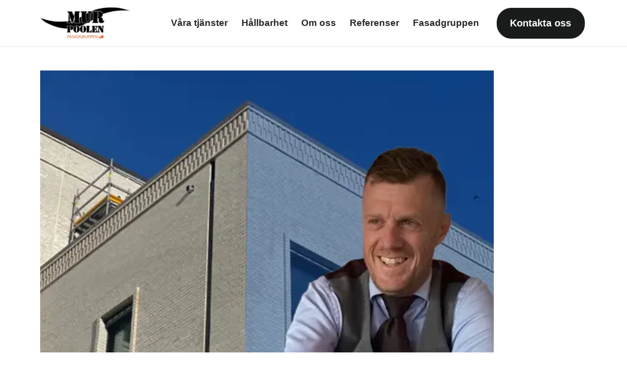

--- FILE ---
content_type: text/html; charset=utf-8
request_url: https://murpoolen.se/aktuellt/intervju-av-geometra/
body_size: 6561
content:
<!DOCTYPE html>
<html lang="sv-SE">
<head>
    

<meta charset="utf-8">
<meta content="IE=edge,chrome=1" http-equiv="X-UA-Compatible">
<meta name="viewport" content="width=device-width, initial-scale=1.0, shrink-to-fit=no">
<meta name="description" content="">
<meta property="og:description" content="" />
<meta name="keywords" content="" />
<title>Intervju av Geometra</title>
<link rel="canonical" href="https://murpoolen.se/aktuellt/intervju-av-geometra/" />
<meta property="og:url" content="https://murpoolen.se/aktuellt/intervju-av-geometra/" />
<meta property="og:image" content="https://murpoolen.se" />
<meta property="og:image:width" content="640" />
<meta property="og:image:height" content="442" />
<meta property="og:title" content="Intervju av Geometra" />
<meta property="og:type" content="website">
<meta property="og:site_name" content="Murpoolen">
    
    <link rel="apple-touch-icon-precomposed" sizes="57x57" href="/media/q0nhcptp/murpoolen-logga_en-del-av-fasadgruppen_v2.png" />
    <link rel="apple-touch-icon-precomposed" sizes="114x114" href="/media/q0nhcptp/murpoolen-logga_en-del-av-fasadgruppen_v2.png" />
    <link rel="apple-touch-icon-precomposed" sizes="72x72" href="/media/q0nhcptp/murpoolen-logga_en-del-av-fasadgruppen_v2.png" />
    <link rel="apple-touch-icon-precomposed" sizes="144x144" href="/media/q0nhcptp/murpoolen-logga_en-del-av-fasadgruppen_v2.png" />
    <link rel="apple-touch-icon-precomposed" sizes="60x60" href="/media/q0nhcptp/murpoolen-logga_en-del-av-fasadgruppen_v2.png" />
    <link rel="apple-touch-icon-precomposed" sizes="120x120" href="/media/q0nhcptp/murpoolen-logga_en-del-av-fasadgruppen_v2.png" />
    <link rel="apple-touch-icon-precomposed" sizes="76x76" href="/media/q0nhcptp/murpoolen-logga_en-del-av-fasadgruppen_v2.png" />
    <link rel="apple-touch-icon-precomposed" sizes="152x152" href="/media/q0nhcptp/murpoolen-logga_en-del-av-fasadgruppen_v2.png" />
    <link rel="icon" type="image/png" sizes="196x196" href="/media/q0nhcptp/murpoolen-logga_en-del-av-fasadgruppen_v2.png" />
    <link rel="icon" type="image/png" sizes="96x96" href="/media/q0nhcptp/murpoolen-logga_en-del-av-fasadgruppen_v2.png" />
    <link rel="icon" type="image/png" sizes="32x32" href="/media/q0nhcptp/murpoolen-logga_en-del-av-fasadgruppen_v2.png" />
    <link rel="icon" type="image/png" sizes="16x16" href="/media/q0nhcptp/murpoolen-logga_en-del-av-fasadgruppen_v2.png" />
    <link rel="icon" type="image/png" sizes="128x128" href="/media/q0nhcptp/murpoolen-logga_en-del-av-fasadgruppen_v2.png" />
    <meta name="msapplication-TileColor" content="#FFFFFF" />
    <meta name="msapplication-TileImage" content="/media/q0nhcptp/murpoolen-logga_en-del-av-fasadgruppen_v2.png" />
    <meta name="msapplication-square70x70logo" content="/media/q0nhcptp/murpoolen-logga_en-del-av-fasadgruppen_v2.png" />
    <meta name="msapplication-square150x150logo" content="/media/q0nhcptp/murpoolen-logga_en-del-av-fasadgruppen_v2.png" />
    <meta name="msapplication-wide310x150logo" content="/media/q0nhcptp/murpoolen-logga_en-del-av-fasadgruppen_v2.png" />
    <meta name="msapplication-square310x310logo" content="/media/q0nhcptp/murpoolen-logga_en-del-av-fasadgruppen_v2.png" />
    <meta name="format-detection" content="telephone=no">

    <link href="/sb/css-site-bundle.css.v639047575826737589" rel="stylesheet">
    
     <!--[if lte IE 9]>
        <script type="text/javascript">window.location = "/UpgradeBrowser.html";</script>
    <![endif]-->
    

 
</head>
<body>
    

    



<header class="border-bottom ">
    <nav class="navbar navbar-expand-lg navbar-light bg-white">
        <div class="container">
            <a class="navbar-brand" href="/">  <img src="/media/q0nhcptp/murpoolen-logga_en-del-av-fasadgruppen_v2.png" height="60" alt="Murpoolen Logga En Del Av Fasadgruppen V2" class="ps-lg-0 ps-3 pe-3 logo "></a>
            <button class="navbar-toggler me-2 border-0" type="button" id="togglerOpen" data-bs-toggle="collapse" data-bs-target="#navbarCollapse" aria-controls="navbarCollapse" aria-expanded="false" aria-label="Toggle navigation">
                <span class="navbar-toggler-icon"></span>
            </button>
            <div class="collapse navbar-collapse mt-lg-1 mb-lg-1" id="navbarCollapse">
                <ul class="navbar-nav ms-auto mb-2 mb-md-0 pt-3 pt-lg-0 align-items-lg-center">
                                    <li class="nav-item ps-3 ps-lg-0 pe-1 py-1">
                                        <a class="nav-link pe-lg-3 d-block" href="/vara-tjanster/">V&#xE5;ra tj&#xE4;nster</a>
                                    </li>
                                    <li class="nav-item ps-3 ps-lg-0 pe-1 py-1">
                                        <a class="nav-link pe-lg-3 d-block" href="/hallbarhet/">H&#xE5;llbarhet</a>
                                    </li>
                                    <li class="nav-item ps-3 ps-lg-0 pe-1 py-1">
                                        <a class="nav-link pe-lg-3 d-block" href="/om-oss/">Om oss</a>
                                    </li>
                                    <li class="nav-item ps-3 ps-lg-0 pe-1 py-1">
                                        <a class="nav-link pe-lg-3 d-block" href="/referenser/">Referenser</a>
                                    </li>
                                    <li class="nav-item ps-3 ps-lg-0 pe-1 py-1">
                                        <a class="nav-link pe-lg-3 d-block" href="/fasadgruppen/">Fasadgruppen</a>
                                    </li>
                                        <li class="nav-item ps-3 ps-lg-0 pe-1 py-1">
                                            <a class="btn btn-lg btn-dark ms-lg-3 text-white d-block" href="/kontakta-oss/">Kontakta oss</a>
                                        </li>

                </ul>
            </div>
        </div>
    </nav>
</header>
  
    

        <style>

            .bg-primary {
                background-color: #000000 !important;
            }

            a {
                color: #000000;
            }

                a:hover {
                    color: #000000;
                    opacity: 0.8;
                }

            .btn-primary {
                color: #ffffff;
                background-color: #000000;
                border-color: #000000;
            }

                .btn-primary:hover, .btn-primary:focus, .btn-primary:active {
                    background-color: #000000;
                    opacity: 0.8;
                    border-color: #000000;
                }

            .btn-outline-primary:not(:disabled):not(.disabled).active, .btn-outline-primary:not(:disabled):not(.disabled):active, .show > .btn-outline-primary.dropdown-toggle {
                color: #fff;
                background-color: #000000;
                border-color: #000000;
            }

            .btn-outline-primary {
                color: #000000;
                border-color: #000000;
            }

                .btn-outline-primary:hover, .btn-outline-primary:focus, .btn-outline-primary:active {
                    color: #fff;
                    background-color: #000000;
                    border-color: #000000;
                }

            .text-primary {
                color: #000000 !important;
            }

            .active-parent .parent {
                color: #ffffff;
                background-color: #000000;
                border-color: #000000;
            }

            .sidesubmenu .list-group-item.active {
                color: #000000
            }

            .list-group-item.active {
                color: #ffffff;
                background-color: #000000;
                border-color: #000000;
            }

            .font-primary {
                color: #343434 !important;
            }

            .font-secondary {
                color: #ffffff !important;
            }

            .cb-enable {
                background-color: #000000 !important;
                color: #ffffff !important;
            }

                .cb-enable:hover {
                    background-color: #000000 !important;
                    border-color: #000000 !important;
                    opacity: 0.8 !important;
                }


            .bg-theme-and-text {
                background-color: #000000;
                color: #ffffff !important;
            }

                .bg-theme-and-text a {
                    color: #ffffff !important;
                }

            .btn-goToTop {
                background-color: #000000;
            }

                .btn-goToTop::after {
                    color: #ffffff;
                }

                .btn-goToTop:hover {
                    background-color: #000000;
                    opacity: 0.8;
                }

                .btn-goToTop:active {
                    background-color: #000000 !important;
                    opacity: 0.8;
                }

            .markers-heading::after {
                color: #000000;
            }

            .bg-theme-and-link {
                background-color: #000000;
            }

                .bg-theme-and-link a {
                    color: #ffffff;
                }

                    .bg-theme-and-link a:hover, .bg-theme-and-link a:focus {
                        color: #ffffff;
                        background-color: transparent;
                        text-decoration: underline;
                    }

            .card .card-headline {
                border-bottom: solid 1px #000000;
            }

            @media screen and (min-width: 992px) {
                .link-item:hover .bg-theme-and-text-on-hover {
                    background-color: #000000;
                    color: #ffffff;
                }
            }
        </style>


    


    


    <section class="py-5">
        <div class="container">
            <div class="row">
                <div class="col-md-10 mr-auto">                    
                    
 


                <picture>
<source data-srcset="/media/sobhmtew/649152920b66d1799d5f1c7a_jan-christensen_murpoolen_ny.jpg?width=180&amp;height=120&amp;format=webp&amp;quality=70&amp;v=1d9ab4062b695d0 180w,/media/sobhmtew/649152920b66d1799d5f1c7a_jan-christensen_murpoolen_ny.jpg?width=360&amp;height=240&amp;format=webp&amp;quality=70&amp;v=1d9ab4062b695d0 360w,/media/sobhmtew/649152920b66d1799d5f1c7a_jan-christensen_murpoolen_ny.jpg?width=540&amp;height=360&amp;format=webp&amp;quality=70&amp;v=1d9ab4062b695d0 540w" srcset="/media/sobhmtew/649152920b66d1799d5f1c7a_jan-christensen_murpoolen_ny.jpg?width=600&amp;height=400&amp;format=webp&amp;quality=20&amp;v=1d9ab4062b695d0" type="image/webp" data-sizes="auto" />

<source data-srcset="/media/sobhmtew/649152920b66d1799d5f1c7a_jan-christensen_murpoolen_ny.jpg?width=180&amp;height=120&amp;format=avif&amp;quality=60&amp;v=1d9ab4062b695d0 180w,/media/sobhmtew/649152920b66d1799d5f1c7a_jan-christensen_murpoolen_ny.jpg?width=360&amp;height=240&amp;format=avif&amp;quality=60&amp;v=1d9ab4062b695d0 360w,/media/sobhmtew/649152920b66d1799d5f1c7a_jan-christensen_murpoolen_ny.jpg?width=540&amp;height=360&amp;format=avif&amp;quality=60&amp;v=1d9ab4062b695d0 540w" srcset="/media/sobhmtew/649152920b66d1799d5f1c7a_jan-christensen_murpoolen_ny.jpg?width=600&amp;height=400&amp;format=avif&amp;quality=20&amp;v=1d9ab4062b695d0" type="image/avif" data-sizes="auto" />

<source data-srcset="/media/sobhmtew/649152920b66d1799d5f1c7a_jan-christensen_murpoolen_ny.jpg?width=180&amp;height=120&amp;format=jpg&amp;quality=70&amp;v=1d9ab4062b695d0 180w,/media/sobhmtew/649152920b66d1799d5f1c7a_jan-christensen_murpoolen_ny.jpg?width=360&amp;height=240&amp;format=jpg&amp;quality=70&amp;v=1d9ab4062b695d0 360w,/media/sobhmtew/649152920b66d1799d5f1c7a_jan-christensen_murpoolen_ny.jpg?width=540&amp;height=360&amp;format=jpg&amp;quality=70&amp;v=1d9ab4062b695d0 540w" srcset="/media/sobhmtew/649152920b66d1799d5f1c7a_jan-christensen_murpoolen_ny.jpg?width=600&amp;height=400&amp;format=jpg&amp;quality=20&amp;v=1d9ab4062b695d0" type="image/jpeg" data-sizes="auto" />
<img src="/media/sobhmtew/649152920b66d1799d5f1c7a_jan-christensen_murpoolen_ny.jpg?width=600&amp;height=400&amp;format=jpg&amp;quality=20&amp;v=1d9ab4062b695d0" data-src="/media/sobhmtew/649152920b66d1799d5f1c7a_jan-christensen_murpoolen_ny.jpg?width=1200&amp;height=800&amp;format=jpg&amp;v=1d9ab4062b695d0" class="lazyload pb-3 img-fluid" data-sizes="auto" alt="" width="0" height="0" />
</picture>




                    
 


<h1 class="">Intervju med Geometra </h1>




                    
 



    <div class="m-0">
    <p><a href="https://sv.rukkor.com/articles/you-can-create-all-kinds-of-decorations-using-bricks-on-a-facade?fbclid=IwAR37BXzCJIV_zudCxbdqsa3YS649qKdu68UzHYEfXzQhLLmwHMPOZBbqubY" title="Klicka här" data-anchor="?fbclid=IwAR37BXzCJIV_zudCxbdqsa3YS649qKdu68UzHYEfXzQhLLmwHMPOZBbqubY">Klicka här</a> för att komma till Geometras intervju med vår kalkylator Jan Christensen. </p>
    </div>

  



                   
                </div>
            </div>
    </div>
</section>







    

    <footer>
            

    




<section class="py-5 bg-dark text-light">
    <div class="container">
       
            
            
 


        
            <div class="row g-4">
                <div class="col-md-3 ">
                    
 



    <div class="m-0">
    <p><strong>Murpoolen i Skåne AB</strong></p>
<p>Russgatan 1<br>212 35 Malmö</p>
<p>Tel:<strong><span> </span><a style="color: #fff;" href="tel:+46 (0)70 844 66 45" class="contact-phone">+46 (0)70 844 66 45</a><br></strong>Email:<strong><span> </span><a style="color: #fff;" href="mailto:morgan@murpoolen.se" class="contact-mail">morgan@murpoolen.se</a><br></strong>Org.nummer:<strong><span> </span></strong>556666-0212<strong><br></strong>Styrelsens säte: Malmö<strong><br></strong><br><br></p>
    </div>

  




                </div>
                <div class="col-md-3 ">
                    
 



    <div class="m-0">
    <h5>Våra tjänster</h5>
<ul class="nav flex-column">
<li><a style="color: #fff;" href="/vara-tjanster/murning/" title="MURNING">Murning</a></li>
<li><a style="color: #fff;" href="/vara-tjanster/putsning/" title="PUTSNING">Putsning</a></li>
<li><a style="color: #fff;" href="/vara-tjanster/fonster-balkonger/" title="Fönster &amp; balkonger">Fönster och balkonger</a></li>
<li><a style="color: #fff;" href="#" title="Ställning">Ställning</a></li>
</ul>
    </div>

  




                </div>
                <div class="col-md-3 ">
                    
 



    <div class="m-0">
    <h5>Om företaget</h5>
<ul class="nav flex-column">
<li class="nav-item mb-2"><a href="/aktuellt/" title="Aktuellt">Aktuellt</a></li>
<li class="nav-item mb-2"><a href="/om-oss/" title="Om oss">Om oss</a></li>
<li class="nav-item mb-2"><a href="/om-oss/kvalitet-och-miljo/" title="Kvalitet och miljö">Kvalitet och miljö</a></li>
<li class="nav-item mb-2"><a href="/hallbarhet/" title="Hållbarhet">Hållbarhet</a></li>
</ul>
<p> </p>
    </div>

  


    <div class="m-0">
    <h5>Kontakta oss</h5>
<ul class="nav flex-column">
<li class="nav-item mb-2"><a href="/kontakta-oss/" title="Kontakt oss">Kontakta oss</a></li>
<li class="nav-item mb-2"><a href="/kontakta-oss/" title="Kontakt oss">Offertförfrågan</a></li>
<li class="nav-item mb-2"><a rel="noopener" href="https://jobb.fasadgruppen.se/" target="_blank">Jobba hos oss</a></li>
</ul>
    </div>

  




                </div>
                <div class="col-md-3 ">
                    
 



    <div class="m-0">
    <p><strong>Faktureringsadress</strong></p>
<p>faktura@murpoolen.se</p>
<p> </p>
    </div>

  


    <div class="m-0">
    <p><a rel="noopener" href="http://www.fasadgruppen.se" target="_blank" title="Fasadrenovering"><img src="/media/ul2nmvba/fasadgruppen_logo_pms166c_vektor_vit.png?rmode=max&amp;width=260&amp;height=44" alt="Fasadrenovering" width="260" height="44"></a></p>
    </div>

  




                </div>
              </div>

            
 


      
    </div>
</section>






            <div class="container-fluid bg-dark text-white">
                <div class="row justify-content-between">
                    <div class="col-12">
                        <p class="mt-3 mb-3 text-center text-white">
                                <i class="fab fa-lg fa-facebook me-1"></i>
                                <a href="https://www.facebook.com/profile.php?id=100057584793566" class="text-white me-3" target="_blank" rel="nofollow">Facebook</a>
                                <i class="fab fa-lg fa-instagram me-1"></i>
                                <a href="https://www.instagram.com/murpooleniskaneab/" class="text-white me-3" target="_blank" rel="nofollow">Instagram</a>
                                <i class="fab fa-lg fa-linkedin me-1"></i>
                                <a href="https://www.linkedin.com/company/murpoolen-i-sk%C3%A5ne-ab/" class="text-white me-3" target="_blank" rel="nofollow">LinkedIn</a>
                        </p>
                    </div>
                </div>
            </div>
 <section class="bg-dark" id="logo-section">        
            <div class="container py-4">
                <div class="row justify-content-center text-center">
                            <div class="col-6 col-md-3 col-lg-2 logos">
                            <a href='https://starkfasad.se/' target='_blank' rel="nofollow">
                            <img src="/media/5vnjfp1m/stark-vit.png" class="img-fluid my-3" alt="Stark Vit">
                            </a>
                            </div>
                            <div class="col-6 col-md-3 col-lg-2 logos">
                            <a href='http://www.johns.se/' target='_blank' rel="nofollow">
                            <img src="/media/15zoypmx/johns-vit.png" class="img-fluid my-3" alt="Johns Vit">
                            </a>
                            </div>
                            <div class="col-6 col-md-3 col-lg-2 logos">
                            <a href='https://murpoolen.se/' target='' rel="nofollow">
                            <img src="/media/4b0pm1wm/murpoolen.png" class="img-fluid my-3" alt="Murpoolen">
                            </a>
                            </div>
                            <div class="col-6 col-md-3 col-lg-2 logos">
                            <a href='https://mmp-ab.se/' target='' rel="nofollow">
                            <img src="/media/eskoairt/malmo-mur-puts-ab-0-480.png" class="img-fluid my-3" alt="Malmo Mur Puts Ab 0 480">
                            </a>
                            </div>
                            <div class="col-6 col-md-3 col-lg-2 logos">
                            <a href='https://murputs.se/' target='' rel="nofollow">
                            <img src="/media/xamdic12/malardalens5.png" class="img-fluid my-3" alt="Malardalens5">
                            </a>
                            </div>
                            <div class="col-6 col-md-3 col-lg-2 logos">
                            <a href='https://karlssonsfasad.se/' target='' rel="nofollow">
                            <img src="/media/b3jdxvol/image-copy-5.png" class="img-fluid my-3" alt="Image Copy 5">
                            </a>
                            </div>
                            <div class="col-6 col-md-3 col-lg-2 logos">
                            <a href='https://valbofasad.se/' target='' rel="nofollow">
                            <img src="/media/g1pfmdck/valbo.png" class="img-fluid my-3" alt="Valbo">
                            </a>
                            </div>
                            <div class="col-6 col-md-3 col-lg-2 logos">
                            <a href='https://frillesasmurputs.se/' target='' rel="nofollow">
                            <img src="/media/3opb0znc/fmp.png" class="img-fluid my-3" alt="Fmp">
                            </a>
                            </div>
                            <div class="col-6 col-md-3 col-lg-2 logos">
                            <a href='https://valvetfasad.se/' target='' rel="nofollow">
                            <img src="/media/ibcd1d1g/valvet_logga_vit.png" class="img-fluid my-3" alt="Valvet Logga Vit">
                            </a>
                            </div>
                            <div class="col-6 col-md-3 col-lg-2 logos">
                            <a href='https://simtuna.se/' target='' rel="nofollow">
                            <img src="/media/psqp1ftt/simtuna-vit.png" class="img-fluid my-3" alt="Simtuna Vit">
                            </a>
                            </div>
                            <div class="col-6 col-md-3 col-lg-2 logos">
                            <a href='https://alltimurning.se/' target='' rel="nofollow">
                            <img src="/media/0tuj5w4x/allt-i-murning-vit.png" class="img-fluid my-3" alt="Allt I Murning Vit">
                            </a>
                            </div>
                            <div class="col-6 col-md-3 col-lg-2 logos">
                            <a href='https://mellansvenskafasad.se/' target='' rel="nofollow">
                            <img src="/media/zg1jubph/mellansvenska-fasad-vit_ny.png" class="img-fluid my-3" alt="Mellansvenska Fasad Vit Ny">
                            </a>
                            </div>
                            <div class="col-6 col-md-3 col-lg-2 logos">
                            <a href='https://www.fasadteknik.se/' target='' rel="nofollow">
                            <img src="/media/x3fjs5ip/logo-fasadteknik-ej-tel-vit.png" class="img-fluid my-3" alt="Logo Fasadteknik Ej Tel Vit">
                            </a>
                            </div>
                            <div class="col-6 col-md-3 col-lg-2 logos">
                            <a href='https://sternerstenhusfasad.se/' target='' rel="nofollow">
                            <img src="/media/j5ep4aqr/bygg_fasad_primar_cmyk_vit.png" class="img-fluid my-3" alt="Bygg Fasad Primar Cmyk Vit">
                            </a>
                            </div>
                            <div class="col-6 col-md-3 col-lg-2 logos">
                            <a href='https://facadepuds.dk/' target='' rel="nofollow">
                            <img src="/media/x5gdyhi0/p-andersen-vit.png" class="img-fluid my-3" alt="P Andersen Vit">
                            </a>
                            </div>
                            <div class="col-6 col-md-3 col-lg-2 logos">
                            <a href='https://kp-plat.se/' target='' rel="nofollow">
                            <img src="/media/gl1ngffs/logo-karlaplans-platslageri-ab-farg-orginal-2_omgjord_vit.png" class="img-fluid my-3" alt="Logo Karlaplans Pl&#xE5;tslageri Ab F&#xE4;rg Orginal 2 Omgjord Vit">
                            </a>
                            </div>
                            <div class="col-6 col-md-3 col-lg-2 logos">
                            <a href='https://front.se/' target='' rel="nofollow">
                            <img src="/media/qn3dipwu/front_logo_cmyk_vit.png" class="img-fluid my-3" alt="Front Logo Cmyk Vit">
                            </a>
                            </div>
                            <div class="col-6 col-md-3 col-lg-2 logos">
                            <a href='https://cortexgruppen.dk/' target='' rel="nofollow">
                            <img src="/media/rmypkujt/cortex-logo-png_white.png" class="img-fluid my-3" alt="Cortex Logo Png White">
                            </a>
                            </div>
                            <div class="col-6 col-md-3 col-lg-2 logos">
                            <a href='https://smartfront.se/' target='' rel="nofollow">
                            <img src="/media/lubajy4r/smartfront-logo-vit.png" class="img-fluid my-3" alt="Smartfront Logo Vit">
                            </a>
                            </div>
                            <div class="col-6 col-md-3 col-lg-2 logos">
                            <a href='https://rapidhs.se/' target='' rel="nofollow">
                            <img src="/media/accppcp4/rapid-vit.png" class="img-fluid my-3" alt="Rapid Vit">
                            </a>
                            </div>
                            <div class="col-6 col-md-3 col-lg-2 logos">
                            <a href='https://dvs.no/' target='' rel="nofollow">
                            <img src="/media/ho4hocjy/rgb_hovedlogo_plain_vit.png" class="img-fluid my-3" alt="Rgb Hovedlogo Plain Vit">
                            </a>
                            </div>
                            <div class="col-6 col-md-3 col-lg-2 logos">
                            <a href='https://mmpas.no/' target='' rel="nofollow">
                            <img src="/media/hc3de0pg/mjondalen-mur-puss_ny_vit.png" class="img-fluid my-3" alt="Mjondalen Mur Puss Ny Vit">
                            </a>
                            </div>
                            <div class="col-6 col-md-3 col-lg-2 logos">
                            <a href='https://bruskedeler.se/' target='' rel="nofollow">
                            <img src="/media/dv5jttwh/bruskedeler-logo_cmyk_vit.png" class="img-fluid my-3" alt="Bruskedeler Logo Cmyk Vit">
                            </a>
                            </div>
                            <div class="col-6 col-md-3 col-lg-2 logos">
                            <a href='https://tello.se/' target='' rel="nofollow">
                            <img src="/media/gfvfzng5/tello-logo_vit.png" class="img-fluid my-3" alt="Tello Logo Vit">
                            </a>
                            </div>
                            <div class="col-6 col-md-3 col-lg-2 logos">
                            <a href='https://engmantak.se/' target='' rel="nofollow">
                            <img src="/media/k3jhd0rx/engman_tak_vit.png" class="img-fluid my-3" alt="Engman Tak Vit">
                            </a>
                            </div>
                            <div class="col-6 col-md-3 col-lg-2 logos">
                            <a href='https://www.rogalandblikk.no/' target='' rel="nofollow">
                            <img src="/media/y5likb3r/logo-rogaland-blikk-as_vit.png" class="img-fluid my-3" alt="Logo Rogaland Blikk As Vit">
                            </a>
                            </div>
                            <div class="col-6 col-md-3 col-lg-2 logos">
                            <a href='https://www.rsmfasade.no/' target='' rel="nofollow">
                            <img src="/media/vjwgobdc/rsm-fasade-logo_vit.png" class="img-fluid my-3" alt="Rsm Fasade Logo Vit">
                            </a>
                            </div>
                            <div class="col-6 col-md-3 col-lg-2 logos">
                            <a href='https://byens.as/' target='' rel="nofollow">
                            <img src="/media/av3jlqnm/byens-logo-cmyk-white.png" class="img-fluid my-3" alt="Byens Logo Cmyk White">
                            </a>
                            </div>
                            <div class="col-6 col-md-3 col-lg-2 logos">
                            <a href='https://eklundsglas.se/' target='' rel="nofollow">
                            <img src="/media/qk1pcrsy/eklundsglas_vit.png" class="img-fluid my-3" alt="Eklundsglas Vit">
                            </a>
                            </div>
                            <div class="col-6 col-md-3 col-lg-2 logos">
                            <a href='https://husbytak.se/' target='' rel="nofollow">
                            <img src="/media/ghdn2cnp/husby-takplatslageri-logo_vit.png" class="img-fluid my-3" alt="Husby Takpl&#xE5;tslageri Logo Vit">
                            </a>
                            </div>
                            <div class="col-6 col-md-3 col-lg-2 logos">
                            <a href='https://abyfasad.se/' target='' rel="nofollow">
                            <img src="/media/enanxv2i/aby_fasad_logga_2018_sedan_vit.png" class="img-fluid my-3" alt="&#xC5;by Fasad Logga 2018 Sedan Vit">
                            </a>
                            </div>
                            <div class="col-6 col-md-3 col-lg-2 logos">
                            <a href='https://solidfasad.se/' target='' rel="nofollow">
                            <img src="/media/ookh5fcq/solid_fasad_logo_vit.png" class="img-fluid my-3" alt="Solid Fasad Logo Vit">
                            </a>
                            </div>
                            <div class="col-6 col-md-3 col-lg-2 logos">
                            <a href='https://www.opn.dk/' target='' rel="nofollow">
                            <img src="/media/3sucww1p/logo_opn_2021-2_vit-ny.png" class="img-fluid my-3" alt="Logo Opn 2021 2 Vit Ny">
                            </a>
                            </div>
                            <div class="col-6 col-md-3 col-lg-2 logos">
                            <a href='https://shbygg.no/' target='' rel="nofollow">
                            <img src="/media/uysblasz/sh_bygg_vit.png" class="img-fluid my-3" alt="Sh Bygg Vit">
                            </a>
                            </div>
                            <div class="col-6 col-md-3 col-lg-2 logos">
                            <a href='https://kumlafasadteam.se/' target='' rel="nofollow">
                            <img src="/media/g1xh4y5q/5-kumla_fasad_team_liggande_logo_vit.png" class="img-fluid my-3" alt="5 Kumla Fasad Team Liggande Logo Vit">
                            </a>
                            </div>
                            <div class="col-6 col-md-3 col-lg-2 logos">
                            <a href='https://ahlinsplat.se/' target='' rel="nofollow">
                            <img src="/media/mzqfieq5/ahlins-7-konvert-vit.png" class="img-fluid my-3" alt="Ahlins 7 Konvert Vit">
                            </a>
                            </div>
                            <div class="col-6 col-md-3 col-lg-2 logos">
                            <a href='https://hagaplat.se/' target='' rel="nofollow">
                            <img src="/media/0e3awvd1/hagaplat_-konvert-vit.png" class="img-fluid my-3" alt="Hagaplat Konvert Vit">
                            </a>
                            </div>
                            <div class="col-6 col-md-3 col-lg-2 logos">
                            <a href='https://fasadokakel.se/' target='' rel="nofollow">
                            <img src="/media/g51lvf5k/helsingborgs-fasad-kakel_vit.png" class="img-fluid my-3" alt="Helsingborgs Fasad Kakel Vit">
                            </a>
                            </div>
                            <div class="col-6 col-md-3 col-lg-2 logos">
                            <a href='https://malercompagniet.no/' target='' rel="nofollow">
                            <img src="/media/1k1lhu3u/malercompagniet_utenrulleogosloas_logo_vit.png" class="img-fluid my-3" alt="Malercompagniet Utenrulleogosloas Logo Vit">
                            </a>
                            </div>
                            <div class="col-6 col-md-3 col-lg-2 logos">
                            <a href='https://murpartnern.no/' target='' rel="nofollow">
                            <img src="/media/1mbeak2z/murpartnern-logo_klaer_v2-vit.png" class="img-fluid my-3" alt="Murpartnern Logo Kl&#xE6;r V2 Vit">
                            </a>
                            </div>
                            <div class="col-6 col-md-3 col-lg-2 logos">
                            <a href='http://gaj.se/' target='' rel="nofollow">
                            <img src="/media/ld3npzng/logo_undertext-vit.png" class="img-fluid my-3" alt="Logo Undertext Vit">
                            </a>
                            </div>
                            <div class="col-6 col-md-3 col-lg-2 logos">
                            <a href='https://kjaerknudsen.dk/' target='' rel="nofollow">
                            <img src="/media/dmmihlil/kjaer-knudsen_vit.png" class="img-fluid my-3" alt="Kjaer Knudsen Vit">
                            </a>
                            </div>
                            <div class="col-6 col-md-3 col-lg-2 logos">
                            <a href='https://meyer-morch.no/' target='' rel="nofollow">
                            <img src="/media/nsxhxqn3/logo_meyermorch_vit.png" class="img-fluid my-3" alt="Logo Meyermorch Vit">
                            </a>
                            </div>
                            <div class="col-6 col-md-3 col-lg-2 logos">
                            <a href='https://altana.as/' target='' rel="nofollow">
                            <img src="/media/awfg5hmh/1-logo_hvid.png" class="img-fluid my-3" alt="1 Logo Hvid">
                            </a>
                            </div>
                            <div class="col-6 col-md-3 col-lg-2 logos">
                            <a href='https://www.weldmatic.dk/' target='_blank' rel="nofollow">
                            <img src="/media/4wyl1esp/weldmatic_vit.png" class="img-fluid my-3" alt="Weldmatic VIT">
                            </a>
                            </div>
                            <div class="col-6 col-md-3 col-lg-2 logos">
                            <a href='https://rovakate.fi/' target='' rel="nofollow">
                            <img src="/media/0kemyztl/rovakate_neg.png" class="img-fluid my-3" alt="Rovakate Neg">
                            </a>
                            </div>
                            <div class="col-6 col-md-3 col-lg-2 logos">
                            <a href='https://www.sydskiffer.se/' target='' rel="nofollow">
                            <img src="/media/do4oidit/sydskiffer-logotyp-vit.png" class="img-fluid my-3" alt="Sydskiffer Logotyp Vit">
                            </a>
                            </div>
                            <div class="col-6 col-md-3 col-lg-2 logos">
                            <a href='https://www.rosborgentreprenad.se/' target='_blank' rel="nofollow">
                            <img src="/media/vx2cv03w/rosborg-entreprenad-logo-orange-rectagular-frame_vitv2.png" class="img-fluid my-3" alt="Rosborg Entreprenad Logo Orange Rectagular Frame Vitv2">
                            </a>
                            </div>
                </div>
            </div>
        </section>    
</footer>   

    <script src="/sb/js-site-bundle.js.v639047575826737589"></script>
    
</body>
</html>